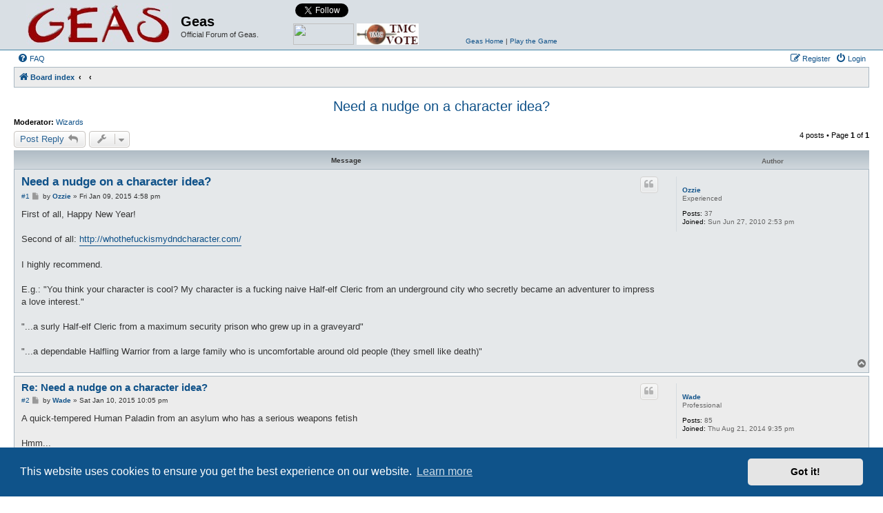

--- FILE ---
content_type: text/html; charset=UTF-8
request_url: http://s95103930.onlinehome.us/geas/forum/viewtopic.php?t=2418&p=29464&sid=0f80980c1d2a2a09e4b78d231473b7a9
body_size: 6358
content:
<!DOCTYPE html>
<html dir="ltr" lang="en-gb">
<head>
<meta charset="utf-8" />
<meta http-equiv="X-UA-Compatible" content="IE=edge">
<meta name="viewport" content="width=device-width, initial-scale=1" />

<title>Need a nudge on a character idea? - Geas</title>

	<link rel="alternate" type="application/atom+xml" title="Feed - Geas" href="/geas/forum/app.php/feed?sid=e772df329d2add4fa4896a3d38651979">	<link rel="alternate" type="application/atom+xml" title="Feed - News" href="/geas/forum/app.php/feed/news?sid=e772df329d2add4fa4896a3d38651979">		<link rel="alternate" type="application/atom+xml" title="Feed - New Topics" href="/geas/forum/app.php/feed/topics?sid=e772df329d2add4fa4896a3d38651979">	<link rel="alternate" type="application/atom+xml" title="Feed - Active Topics" href="/geas/forum/app.php/feed/topics_active?sid=e772df329d2add4fa4896a3d38651979">			
	<link rel="canonical" href="http://s95103930.onlinehome.us/geas/forum/viewtopic.php?t=2418">

<!--
	phpBB style name: Allan Style - SUBSILVER
	Based on style:   prosilver (this is the default phpBB3 style)
	Based on style:   subsilver2 (this is the default phpBB3 style)
	Original author:  Tom Beddard ( http://www.subBlue.com/ )
	Modified by:  Allan ( http://x-tk.ru/ )
	Modified by:  Galixte de EzCom ( http://www.ezcom-fr.com/ )	
-->

<link href="./assets/css/font-awesome.min.css?assets_version=20" rel="stylesheet">
<link href="./styles/AllanStyle-SUBSILVER/theme/stylesheet.css?assets_version=20" rel="stylesheet">
<link href="./styles/AllanStyle-SUBSILVER/theme/en/stylesheet.css?assets_version=20" rel="stylesheet">



	<link href="./assets/cookieconsent/cookieconsent.min.css?assets_version=20" rel="stylesheet">

<!--[if lte IE 9]>
	<link href="./styles/AllanStyle-SUBSILVER/theme/tweaks.css?assets_version=20" rel="stylesheet">
<![endif]-->





</head>
<body id="phpbb" class="nojs notouch section-viewtopic ltr ">

<div id="header-subsilver">
	<a id="top" class="top-anchor" accesskey="t"></a>
		<div class="headerbar" role="banner">
					<div class="inner">

			<div id="site-description" class="site-description">
				<a id="logo" class="logo" href="./index.php?sid=e772df329d2add4fa4896a3d38651979" title="Board index"><span class="site_logo"></span></a>
				<h1>Geas</h1>
				<p>Official Forum of Geas.</p>
				<p class="skiplink"><a href="#start_here">Skip to content</a></p>
			</div>
			
			<div id="geas-connect">			
				<a href="http://www.topmudsites.com/cgi-bin/topmuds/rankem.cgi?id=abhar" target="_blank"><img src="http://www.topmudsites.com/images/vote_mud.gif" border=0 height="31" width="88" style="position:absolute; bottom:0"></a>
				<a href="http://www.mudconnect.com/cgi-bin/vote.cgi?mud=Geas" target="_blank"><img border="0" src="http://www.mudconnect.com/images/tmc_vote.png" alt="Vote for Our Mud on TMC!" border="0" height="31" width="90" style="position:absolute; bottom:0; left:92px">
				<a href="https://twitter.com/GeasMUD" class="twitter-follow-button" data-show-count="false" data-show-screen-name="false">Follow @GeasMUD</a>
<script>!function(d,s,id){var js,fjs=d.getElementsByTagName(s)[0],p=/^http:/.test(d.location)?'http':'https';if(!d.getElementById(id)){js=d.createElement(s);js.id=id;js.src=p+'://platform.twitter.com/widgets.js';fjs.parentNode.insertBefore(js,fjs);}}(document, 'script', 'twitter-wjs');</script>
				<iframe src="http://www.facebook.com/plugins/like.php?href=http%3A%2F%2Fwww.facebook.com%2FGeasMUD&amp;layout=button_count&amp;show_faces=false&amp;width=100&amp;action=like&amp;colorscheme=light&amp;height=20" scrolling="no" frameborder="0" style="border:none; overflow:hidden; width:100px; height:20px;" allowTransparency="true"></iframe>
				<div style="position:absolute; bottom:0; left:250px; width:250px"><a href="http://www.geas.de" target="_blank">Geas Home</a>&nbsp;|&nbsp;<a href="http://www.geas.de/?page_id=92" target="_blank">Play the Game</a></div>
			</div>

									
			</div>
					</div>
</div>


<div id="wrap" class="wrap">
	<div id="page-header">
				<div class="navbar-top" role="navigation">
	<div class="inner">

	<ul id="nav-main" class="nav-main linklist" role="menubar">

		<li id="quick-links" class="quick-links dropdown-container responsive-menu hidden" data-skip-responsive="true">
			<a href="#" class="dropdown-trigger">
				<i class="icon fa-bars fa-fw" aria-hidden="true"></i><span>Quick links</span>
			</a>
			<div class="dropdown">
				<div class="pointer"><div class="pointer-inner"></div></div>
				<ul class="dropdown-contents" role="menu">
					
					
										<li class="separator"></li>

									</ul>
			</div>
		</li>

				<li data-skip-responsive="true">
			<a href="/geas/forum/app.php/help/faq?sid=e772df329d2add4fa4896a3d38651979" rel="help" title="Frequently Asked Questions" role="menuitem">
				<i class="icon fa-question-circle fa-fw" aria-hidden="true"></i><span>FAQ</span>
			</a>
		</li>
						
			<li class="rightside"  data-skip-responsive="true">
			<a href="./ucp.php?mode=login&amp;redirect=viewtopic.php%3Fp%3D29464%26t%3D2418&amp;sid=e772df329d2add4fa4896a3d38651979" title="Login" accesskey="x" role="menuitem">
				<i class="icon fa-power-off fa-fw" aria-hidden="true"></i><span>Login</span>
			</a>
		</li>
					<li class="rightside" data-skip-responsive="true">
				<a href="./ucp.php?mode=register&amp;sid=e772df329d2add4fa4896a3d38651979" role="menuitem">
					<i class="icon fa-pencil-square-o  fa-fw" aria-hidden="true"></i><span>Register</span>
				</a>
			</li>
						</ul>

	</div>
</div>

<div class="navbar" role="navigation">
	<div class="inner">

	<ul id="nav-breadcrumbs" class="nav-breadcrumbs linklist navlinks" role="menubar">
						<li class="breadcrumbs" itemscope itemtype="http://schema.org/BreadcrumbList">
										<span class="crumb"  itemtype="http://schema.org/ListItem" itemprop="itemListElement" itemscope><a href="./index.php?sid=e772df329d2add4fa4896a3d38651979" itemprop="url" accesskey="h" data-navbar-reference="index"><i class="icon fa-home fa-fw"></i><span itemprop="title">Board index</span></a></span>

											<span class="crumb"  itemtype="http://schema.org/ListItem" itemprop="itemListElement" itemscope data-forum-id="10"><a href="" itemprop="url"><span itemprop="title"></span></a></span>
															<span class="crumb"  itemtype="http://schema.org/ListItem" itemprop="itemListElement" itemscope data-forum-id="6"><a href="" itemprop="url"><span itemprop="title"></span></a></span>
												</li>
		
			</ul>

	</div>
</div>

	</div>

	
	<a id="start_here" class="anchor"></a>
	<div id="page-body" class="page-body" role="main">
		
		
<h2 class="topic-title"><a href="./viewtopic.php?t=2418&amp;sid=e772df329d2add4fa4896a3d38651979">Need a nudge on a character idea?</a></h2>
<!-- NOTE: remove the style="display: none" when you want to have the forum description on the topic body -->
<div style="display: none !important;">Feeling lonely and want to chat? That's your place to go then. Can't be off-topic enough to not be posted here.<br /></div>
<p>
	<strong>Moderator:</strong> <a href="./memberlist.php?mode=group&amp;g=12&amp;sid=e772df329d2add4fa4896a3d38651979">Wizards</a>
</p>


<div class="action-bar bar-top">
	
			<a href="./posting.php?mode=reply&amp;t=2418&amp;sid=e772df329d2add4fa4896a3d38651979" class="button" title="Post a reply">
							<span>Post Reply</span> <i class="icon fa-reply fa-fw" aria-hidden="true"></i>
					</a>
	
			<div class="dropdown-container dropdown-button-control topic-tools">
		<span title="Topic tools" class="button button-secondary dropdown-trigger dropdown-select">
			<i class="icon fa-wrench fa-fw" aria-hidden="true"></i>
			<span class="caret"><i class="icon fa-sort-down fa-fw" aria-hidden="true"></i></span>
		</span>
		<div class="dropdown">
			<div class="pointer"><div class="pointer-inner"></div></div>
			<ul class="dropdown-contents">
																												<li>
					<a href="./viewtopic.php?t=2418&amp;sid=e772df329d2add4fa4896a3d38651979&amp;view=print" title="Print view" accesskey="p">
						<i class="icon fa-print fa-fw" aria-hidden="true"></i><span>Print view</span>
					</a>
				</li>
											</ul>
		</div>
	</div>
	
	
			<div class="pagination">
			4 posts
							&bull; Page <strong>1</strong> of <strong>1</strong>
					</div>
		</div>




<div id="subsilver-nav-topic">
	<div class="inner"><div class="post has-profile">
		<div class="leftsided postbody subsilver-topic-title">Message</div>
		<div class="leftsided postprofile subsilver-topic-author">Author</div>
	</div></div>
</div>

			<div id="p29226" class="post has-profile bg2">
		<div class="inner">

		<dl class="postprofile" id="profile29226">
			<dt class="has-profile-rank no-avatar">
				<div class="avatar-container">
																			</div>
								<a href="./memberlist.php?mode=viewprofile&amp;u=330&amp;sid=e772df329d2add4fa4896a3d38651979" class="username">Ozzie</a>							</dt>

						<dd class="profile-rank">Experienced</dd>			
		<dd class="profile-posts"><strong>Posts:</strong> 37</dd>		<dd class="profile-joined"><strong>Joined:</strong> Sun Jun 27, 2010 2:53 pm</dd>		
		
						
						
		</dl>

		<div class="postbody">
						<div id="post_content29226">

						<h3 class="first"><a href="#p29226">Need a nudge on a character idea?</a></h3>

													<ul class="post-buttons">
																																									<li>
							<a href="./posting.php?mode=quote&amp;p=29226&amp;sid=e772df329d2add4fa4896a3d38651979" title="Reply with quote" class="button button-icon-only">
								<i class="icon fa-quote-left fa-fw" aria-hidden="true"></i><span class="sr-only">Quote</span>
							</a>
						</li>
														</ul>
							
						<p class="author"><span class="posti"><a href="./viewtopic.php?p=29226&amp;sid=e772df329d2add4fa4896a3d38651979#p29226" onclick="prompt('Message #1',this.href); return false;">#1</a></span> 
									<a class="unread" href="./viewtopic.php?p=29226&amp;sid=e772df329d2add4fa4896a3d38651979#p29226" title="Post">
						<i class="icon fa-file fa-fw icon-lightgray icon-md" aria-hidden="true"></i><span class="sr-only">Post</span>
					</a>
								<span class="responsive-hide">by <strong><a href="./memberlist.php?mode=viewprofile&amp;u=330&amp;sid=e772df329d2add4fa4896a3d38651979" class="username">Ozzie</a></strong> &raquo; </span>Fri Jan 09, 2015 4:58 pm
			</p>
			
			
			
			<div class="content">First of all, Happy New Year!<br>
<br>
Second of all: <a href="http://whothefuckismydndcharacter.com/" class="postlink">http://whothefuckismydndcharacter.com/</a><br>
<br>
I highly recommend. <br>
<br>
E.g.: "You think your character is cool? My character is a fucking naive Half-elf Cleric from an underground city who secretly became an adventurer to impress a love interest."<br>
<br>
"...a surly Half-elf Cleric from a maximum security prison who grew up in a graveyard"<br>
<br>
"...a dependable Halfling Warrior from a large family who is uncomfortable around old people (they smell like death)"</div>

			
			
									
									
						</div>

		</div>

				<div class="back2top">
						<a href="#top" class="top" title="Top">
				<i class="icon fa-chevron-circle-up fa-fw icon-gray" aria-hidden="true"></i>
				<span class="sr-only">Top</span>
			</a>
					</div>
		
		</div>
	</div>

	<hr class="divider" />
				<div id="p29232" class="post has-profile bg1">
		<div class="inner">

		<dl class="postprofile" id="profile29232">
			<dt class="has-profile-rank no-avatar">
				<div class="avatar-container">
																			</div>
								<a href="./memberlist.php?mode=viewprofile&amp;u=462&amp;sid=e772df329d2add4fa4896a3d38651979" class="username">Wade</a>							</dt>

						<dd class="profile-rank">Professional</dd>			
		<dd class="profile-posts"><strong>Posts:</strong> 85</dd>		<dd class="profile-joined"><strong>Joined:</strong> Thu Aug 21, 2014 9:35 pm</dd>		
		
						
						
		</dl>

		<div class="postbody">
						<div id="post_content29232">

						<h3 ><a href="#p29232">Re: Need a nudge on a character idea?</a></h3>

													<ul class="post-buttons">
																																									<li>
							<a href="./posting.php?mode=quote&amp;p=29232&amp;sid=e772df329d2add4fa4896a3d38651979" title="Reply with quote" class="button button-icon-only">
								<i class="icon fa-quote-left fa-fw" aria-hidden="true"></i><span class="sr-only">Quote</span>
							</a>
						</li>
														</ul>
							
						<p class="author"><span class="posti"><a href="./viewtopic.php?p=29232&amp;sid=e772df329d2add4fa4896a3d38651979#p29232" onclick="prompt('Message #2',this.href); return false;">#2</a></span> 
									<a class="unread" href="./viewtopic.php?p=29232&amp;sid=e772df329d2add4fa4896a3d38651979#p29232" title="Post">
						<i class="icon fa-file fa-fw icon-lightgray icon-md" aria-hidden="true"></i><span class="sr-only">Post</span>
					</a>
								<span class="responsive-hide">by <strong><a href="./memberlist.php?mode=viewprofile&amp;u=462&amp;sid=e772df329d2add4fa4896a3d38651979" class="username">Wade</a></strong> &raquo; </span>Sat Jan 10, 2015 10:05 pm
			</p>
			
			
			
			<div class="content">A quick-tempered Human Paladin from an asylum who has a serious weapons fetish<br>
<br>
Hmm...<br>
<br>
An eager Dragonborn Barbarian from a bustling city who keeps a blacklist<br>
<br>
Hmmm...<br>
<br>
Sweet Human Ranger from a city that never slept who carries the skull of their best friend<br>
<br>
Could get someone in trouble!<br>
<br>
A enthusiastic Elf Paladin from a children's workhouse who names every piece of their gear<br>
<br>
I'm having too much fun with this :p</div>

			
			
									
									
						</div>

		</div>

				<div class="back2top">
						<a href="#top" class="top" title="Top">
				<i class="icon fa-chevron-circle-up fa-fw icon-gray" aria-hidden="true"></i>
				<span class="sr-only">Top</span>
			</a>
					</div>
		
		</div>
	</div>

	<hr class="divider" />
				<div id="p29462" class="post has-profile bg2">
		<div class="inner">

		<dl class="postprofile" id="profile29462">
			<dt class="has-profile-rank no-avatar">
				<div class="avatar-container">
																			</div>
								<a href="./memberlist.php?mode=viewprofile&amp;u=285&amp;sid=e772df329d2add4fa4896a3d38651979" class="username">Skragna</a>							</dt>

						<dd class="profile-rank">Champion</dd>			
		<dd class="profile-posts"><strong>Posts:</strong> 592</dd>		<dd class="profile-joined"><strong>Joined:</strong> Wed Sep 23, 2009 5:48 am</dd>		
		
						
						
		</dl>

		<div class="postbody">
						<div id="post_content29462">

						<h3 ><a href="#p29462">Re: Need a nudge on a character idea?</a></h3>

													<ul class="post-buttons">
																																									<li>
							<a href="./posting.php?mode=quote&amp;p=29462&amp;sid=e772df329d2add4fa4896a3d38651979" title="Reply with quote" class="button button-icon-only">
								<i class="icon fa-quote-left fa-fw" aria-hidden="true"></i><span class="sr-only">Quote</span>
							</a>
						</li>
														</ul>
							
						<p class="author"><span class="posti"><a href="./viewtopic.php?p=29462&amp;sid=e772df329d2add4fa4896a3d38651979#p29462" onclick="prompt('Message #3',this.href); return false;">#3</a></span> 
									<a class="unread" href="./viewtopic.php?p=29462&amp;sid=e772df329d2add4fa4896a3d38651979#p29462" title="Post">
						<i class="icon fa-file fa-fw icon-lightgray icon-md" aria-hidden="true"></i><span class="sr-only">Post</span>
					</a>
								<span class="responsive-hide">by <strong><a href="./memberlist.php?mode=viewprofile&amp;u=285&amp;sid=e772df329d2add4fa4896a3d38651979" class="username">Skragna</a></strong> &raquo; </span>Sat Mar 07, 2015 12:32 pm
			</p>
			
			
			
			<div class="content">That dragonborn barbarian sounds suspiciously like a Geas character... Now, if only I could tell who...<br>
<br>
<br>
PREJUDICED HUMAN FIGHTER FROM THE IMPERIAL ARMY WHO ACTS SHALLOW BUT ONLY TO HIDE THEIR INSECURITIES.</div>

			
			
									
									
						</div>

		</div>

				<div class="back2top">
						<a href="#top" class="top" title="Top">
				<i class="icon fa-chevron-circle-up fa-fw icon-gray" aria-hidden="true"></i>
				<span class="sr-only">Top</span>
			</a>
					</div>
		
		</div>
	</div>

	<hr class="divider" />
				<div id="p29464" class="post has-profile bg1">
		<div class="inner">

		<dl class="postprofile" id="profile29464">
			<dt class="has-profile-rank no-avatar">
				<div class="avatar-container">
																			</div>
								<a href="./memberlist.php?mode=viewprofile&amp;u=462&amp;sid=e772df329d2add4fa4896a3d38651979" class="username">Wade</a>							</dt>

						<dd class="profile-rank">Professional</dd>			
		<dd class="profile-posts"><strong>Posts:</strong> 85</dd>		<dd class="profile-joined"><strong>Joined:</strong> Thu Aug 21, 2014 9:35 pm</dd>		
		
						
						
		</dl>

		<div class="postbody">
						<div id="post_content29464">

						<h3 ><a href="#p29464">Re: Need a nudge on a character idea?</a></h3>

													<ul class="post-buttons">
																																									<li>
							<a href="./posting.php?mode=quote&amp;p=29464&amp;sid=e772df329d2add4fa4896a3d38651979" title="Reply with quote" class="button button-icon-only">
								<i class="icon fa-quote-left fa-fw" aria-hidden="true"></i><span class="sr-only">Quote</span>
							</a>
						</li>
														</ul>
							
						<p class="author"><span class="posti"><a href="./viewtopic.php?p=29464&amp;sid=e772df329d2add4fa4896a3d38651979#p29464" onclick="prompt('Message #4',this.href); return false;">#4</a></span> 
									<a class="unread" href="./viewtopic.php?p=29464&amp;sid=e772df329d2add4fa4896a3d38651979#p29464" title="Post">
						<i class="icon fa-file fa-fw icon-lightgray icon-md" aria-hidden="true"></i><span class="sr-only">Post</span>
					</a>
								<span class="responsive-hide">by <strong><a href="./memberlist.php?mode=viewprofile&amp;u=462&amp;sid=e772df329d2add4fa4896a3d38651979" class="username">Wade</a></strong> &raquo; </span>Sat Mar 07, 2015 3:24 pm
			</p>
			
			
			
			<div class="content"><blockquote><div><cite>Skragna wrote:</cite>That dragonborn barbarian sounds suspiciously like a Geas character... Now, if only I could tell who...</div></blockquote>

Mogwai  <img class="smilies" src="./images/smilies/icon_e_biggrin.gif" width="15" height="17" alt=":D" title="Very Happy"></div>

			
			
									
									
						</div>

		</div>

				<div class="back2top">
						<a href="#top" class="top" title="Top">
				<i class="icon fa-chevron-circle-up fa-fw icon-gray" aria-hidden="true"></i>
				<span class="sr-only">Top</span>
			</a>
					</div>
		
		</div>
	</div>

	<hr class="divider" />
	

	<div class="action-bar bar-bottom">
	
			<a href="./posting.php?mode=reply&amp;t=2418&amp;sid=e772df329d2add4fa4896a3d38651979" class="button" title="Post a reply">
							<span>Post Reply</span> <i class="icon fa-reply fa-fw" aria-hidden="true"></i>
					</a>
		
		<div class="dropdown-container dropdown-button-control topic-tools">
		<span title="Topic tools" class="button button-secondary dropdown-trigger dropdown-select">
			<i class="icon fa-wrench fa-fw" aria-hidden="true"></i>
			<span class="caret"><i class="icon fa-sort-down fa-fw" aria-hidden="true"></i></span>
		</span>
		<div class="dropdown">
			<div class="pointer"><div class="pointer-inner"></div></div>
			<ul class="dropdown-contents">
																												<li>
					<a href="./viewtopic.php?t=2418&amp;sid=e772df329d2add4fa4896a3d38651979&amp;view=print" title="Print view" accesskey="p">
						<i class="icon fa-print fa-fw" aria-hidden="true"></i><span>Print view</span>
					</a>
				</li>
											</ul>
		</div>
	</div>

			<form method="post" action="./viewtopic.php?t=2418&amp;sid=e772df329d2add4fa4896a3d38651979">
		<div class="dropdown-container dropdown-container-left dropdown-button-control sort-tools">
	<span title="Display and sorting options" class="button button-secondary dropdown-trigger dropdown-select">
		<i class="icon fa-sort-amount-asc fa-fw" aria-hidden="true"></i>
		<span class="caret"><i class="icon fa-sort-down fa-fw" aria-hidden="true"></i></span>
	</span>
	<div class="dropdown hidden">
		<div class="pointer"><div class="pointer-inner"></div></div>
		<div class="dropdown-contents">
			<fieldset class="display-options">
							<label>Display: <select name="st" id="st"><option value="0" selected="selected">All posts</option><option value="1">1 day</option><option value="7">7 days</option><option value="14">2 weeks</option><option value="30">1 month</option><option value="90">3 months</option><option value="180">6 months</option><option value="365">1 year</option></select></label>
								<label>Sort by: <select name="sk" id="sk"><option value="a">Author</option><option value="t" selected="selected">Post time</option><option value="s">Subject</option></select></label>
				<label>Direction: <select name="sd" id="sd"><option value="a" selected="selected">Ascending</option><option value="d">Descending</option></select></label>
								<hr class="dashed" />
				<input type="submit" class="button2" name="sort" value="Go" />
						</fieldset>
		</div>
	</div>
</div>
		</form>
	
	
	
			<div class="pagination">
			4 posts
							&bull; Page <strong>1</strong> of <strong>1</strong>
					</div>
	</div>


<div class="action-bar actions-jump">
		<p class="jumpbox-return">
		<a href="./viewforum.php?f=6&amp;sid=e772df329d2add4fa4896a3d38651979" class="left-box arrow-left" accesskey="r">
			<i class="icon fa-angle-left fa-fw icon-black" aria-hidden="true"></i><span>Return to “OOC Chat”</span>
		</a>
	</p>
	
		<div class="jumpbox dropdown-container dropdown-container-right dropdown-up dropdown-left dropdown-button-control" id="jumpbox">
			<span title="Jump to" class="button button-secondary dropdown-trigger dropdown-select">
				<span>Jump to</span>
				<span class="caret"><i class="icon fa-sort-down fa-fw" aria-hidden="true"></i></span>
			</span>
		<div class="dropdown">
			<div class="pointer"><div class="pointer-inner"></div></div>
			<ul class="dropdown-contents">
																				<li><a href="./viewforum.php?f=10&amp;sid=e772df329d2add4fa4896a3d38651979" class="jumpbox-cat-link"> <span> Geas MUD</span></a></li>
																<li><a href="./viewforum.php?f=7&amp;sid=e772df329d2add4fa4896a3d38651979" class="jumpbox-sub-link"><span class="spacer"></span> <span>&#8627; &nbsp; General</span></a></li>
																<li><a href="./viewforum.php?f=3&amp;sid=e772df329d2add4fa4896a3d38651979" class="jumpbox-sub-link"><span class="spacer"></span> <span>&#8627; &nbsp; Roleplay</span></a></li>
																<li><a href="./viewforum.php?f=4&amp;sid=e772df329d2add4fa4896a3d38651979" class="jumpbox-sub-link"><span class="spacer"></span> <span>&#8627; &nbsp; Newbie Help</span></a></li>
																<li><a href="./viewforum.php?f=5&amp;sid=e772df329d2add4fa4896a3d38651979" class="jumpbox-sub-link"><span class="spacer"></span> <span>&#8627; &nbsp; MUD Party</span></a></li>
																<li><a href="./viewforum.php?f=6&amp;sid=e772df329d2add4fa4896a3d38651979" class="jumpbox-sub-link"><span class="spacer"></span> <span>&#8627; &nbsp; OOC Chat</span></a></li>
											</ul>
		</div>
	</div>

	</div>


			</div>


<div id="page-footer" class="page-footer" role="contentinfo">
	<div class="navbar" role="navigation">
	<div class="inner">

	<ul id="nav-footer" class="nav-footer linklist" role="menubar">
		<li class="breadcrumbs">
									<span class="crumb"><a href="./index.php?sid=e772df329d2add4fa4896a3d38651979" data-navbar-reference="index"><i class="icon fa-home fa-fw" aria-hidden="true"></i><span>Board index</span></a></span>					</li>
		
				<li class="rightside">All times are <span title="UTC-4">UTC-04:00</span></li>
							<li class="rightside">
				<a href="./ucp.php?mode=delete_cookies&amp;sid=e772df329d2add4fa4896a3d38651979" data-ajax="true" data-refresh="true" role="menuitem">
					<i class="icon fa-trash fa-fw" aria-hidden="true"></i><span>Delete cookies</span>
				</a>
			</li>
																<li class="rightside" data-last-responsive="true">
				<a href="./memberlist.php?mode=contactadmin&amp;sid=e772df329d2add4fa4896a3d38651979" role="menuitem">
					<i class="icon fa-envelope fa-fw" aria-hidden="true"></i><span>Contact us</span>
				</a>
			</li>
			</ul>

	</div>
</div>

	<div class="copyright">
				<!-- WARNING NO DELETE -->Style developer by <a href="http://tricolor.x-tk.ru/">forum tricolor tv</a>, <!-- END WARNING NO DELETE -->
		<p class="footer-row">
			<span class="footer-copyright">Powered by <a href="https://www.phpbb.com/">phpBB</a>&reg; Forum Software &copy; phpBB Limited</span>
		</p>
						<p class="footer-row">
			<a class="footer-link" href="./ucp.php?mode=privacy&amp;sid=e772df329d2add4fa4896a3d38651979" title="Privacy" role="menuitem">
				<span class="footer-link-text">Privacy</span>
			</a>
			|
			<a class="footer-link" href="./ucp.php?mode=terms&amp;sid=e772df329d2add4fa4896a3d38651979" title="Terms" role="menuitem">
				<span class="footer-link-text">Terms</span>
			</a>
		</p>
					</div>

	<div id="darkenwrapper" class="darkenwrapper" data-ajax-error-title="AJAX error" data-ajax-error-text="Something went wrong when processing your request." data-ajax-error-text-abort="User aborted request." data-ajax-error-text-timeout="Your request timed out; please try again." data-ajax-error-text-parsererror="Something went wrong with the request and the server returned an invalid reply.">
		<div id="darken" class="darken">&nbsp;</div>
	</div>

	<div id="phpbb_alert" class="phpbb_alert" data-l-err="Error" data-l-timeout-processing-req="Request timed out.">
		<a href="#" class="alert_close">
			<i class="icon fa-times-circle fa-fw" aria-hidden="true"></i>
		</a>
		<h3 class="alert_title">&nbsp;</h3><p class="alert_text"></p>
	</div>
	<div id="phpbb_confirm" class="phpbb_alert">
		<a href="#" class="alert_close">
			<i class="icon fa-times-circle fa-fw" aria-hidden="true"></i>
		</a>
		<div class="alert_text"></div>
	</div>
</div>

</div>

<div>
	<a id="bottom" class="anchor" accesskey="z"></a>
	</div>

<script src="./assets/javascript/jquery-3.6.0.min.js?assets_version=20"></script>
<script src="./assets/javascript/core.js?assets_version=20"></script>

	<script src="./assets/cookieconsent/cookieconsent.min.js?assets_version=20"></script>
	<script>
		if (typeof window.cookieconsent === "object") {
		window.addEventListener("load", function(){
			window.cookieconsent.initialise({
				"palette": {
					"popup": {
						"background": "#0F538A"
					},
					"button": {
						"background": "#E5E5E5"
					}
				},
				"theme": "classic",
				"content": {
					"message": "This\u0020website\u0020uses\u0020cookies\u0020to\u0020ensure\u0020you\u0020get\u0020the\u0020best\u0020experience\u0020on\u0020our\u0020website.",
					"dismiss": "Got\u0020it\u0021",
					"link": "Learn\u0020more",
					"href": "./ucp.php?mode=privacy&amp;sid=e772df329d2add4fa4896a3d38651979"
					}
				});
			});
		}
	</script>


<script src="./styles/prosilver/template/forum_fn.js?assets_version=20"></script>
<script src="./styles/prosilver/template/ajax.js?assets_version=20"></script>
<script src="./styles/AllanStyle-SUBSILVER/template/jquery-ui.js?assets_version=20"></script>
<script src="./styles/AllanStyle-SUBSILVER/template/collapse.js?assets_version=20"></script>



</body>
</html>
